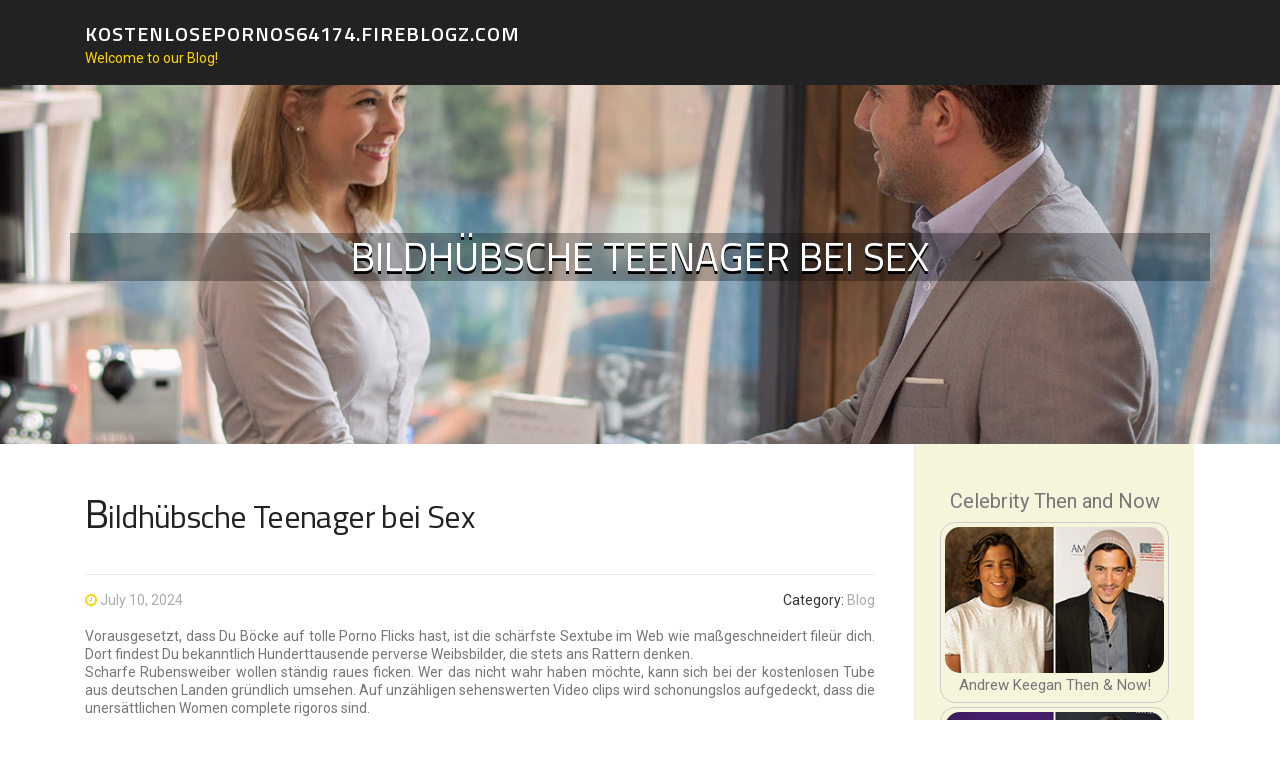

--- FILE ---
content_type: text/html; charset=UTF-8
request_url: https://kostenlosepornos64174.fireblogz.com/59614800/bildh-uuml-bsche-teenager-bei-sex
body_size: 5349
content:
<!DOCTYPE html>
<html lang="en-US"><head>
<meta charset="UTF-8">
<meta name="viewport" content="width=device-width, initial-scale=1">
<title>Bildh&uuml;bsche Teenager bei Sex</title>

<script type="text/javascript" src="https://cdnjs.cloudflare.com/ajax/libs/jquery/3.3.1/jquery.min.js"></script>
<script type="text/javascript" src="https://media.fireblogz.com/blog/blog.js"></script>

<link rel="stylesheet" id="screenr-fonts-css" href="https://fonts.googleapis.com/css?family=Open%2BSans%3A400%2C300%2C300italic%2C400italic%2C600%2C600italic%2C700%2C700italic%7CMontserrat%3A400%2C700&amp;subset=latin%2Clatin-ext" type="text/css" media="all">
<link rel="stylesheet" href="https://cdnjs.cloudflare.com/ajax/libs/font-awesome/4.6.3/css/font-awesome.min.css">
<link rel="stylesheet" href="https://cdnjs.cloudflare.com/ajax/libs/twitter-bootstrap/4.0.0-alpha/css/bootstrap.min.css">
<link rel="stylesheet" id="screenr-style-css" href="https://media.fireblogz.com/blog/images/style.css" type="text/css" media="all">

<link href="https://media.fireblogz.com/favicon.ico" rel="shortcut icon" />

<link rel="canonical" href="https://kostenlosepornos64174.fireblogz.com/59614800/bildh-uuml-bsche-teenager-bei-sex" />
<style type="text/css">@media (min-width: 1200px) {.container {max-width:1140px}}  </style>
</head>

<body class="single single-post postid-4 single-format-standard has-site-title has-site-tagline header-layout-fixed">
<div id="page" class="site"> <a class="skip-link screen-reader-text" href="#content">Skip to content</a>
  <header id="masthead" class="site-header" role="banner">
    <div class="container">
      <div class="site-branding">
        <p class="site-title"><a href="/" style="font-size: 14px;">kostenlosepornos64174.fireblogz.com</a></p>
        <p class="site-description">Welcome to our Blog!</p>
      </div>
     
    </div>
  </header>
  <section id="page-header-cover" class="section-slider swiper-slider fixed has-image">
    <div class="swiper-container swiper-container-horizontal" data-autoplay="0" style="top: 0px;">
      <div class="swiper-wrapper">
        <div class="swiper-slide slide-align-center activated swiper-slide-active" style="background-image: url('https://media.fireblogz.com/blog/images/img02.jpg'); ">
          <div class="swiper-slide-intro" style="opacity: 1;">
            <div class="swiper-intro-inner" style="padding-top: 13%; padding-bottom: 13%; margin-top: 0px;">
              <h2 class="swiper-slide-heading">Bildh&uuml;bsche Teenager bei Sex</h2>
            </div>
          </div>
          <div class="overlay" style="opacity: 0.45;"></div>
        </div>
      </div>
    </div>
  </section>
  <div id="content" class="site-content">
    <div id="content-inside" class="container right-sidebar">
<div id="primary" class="content-area">
<main id="main" class="site-main" role="main">
   
<article class="post type-post status-publish format-standard hentry category-uncategorized">
  <header class="entry-header">
    <h1 class="entry-title">
      Bildh&uuml;bsche Teenager bei Sex    </h1>
    <div class="entry-meta"> <span class="posted-on"><i aria-hidden="true" class="fa fa-clock-o"></i>
    <a href="#" rel="bookmark"><time class="entry-date published updated">July 10, 2024</time></a>
    </span><span class="meta-cate">Category: <a href="#">Blog</a></span> </div>
  </header>

  <div class="entry-content">
Vorausgesetzt, dass Du B&ouml;cke auf tolle Porno Flicks hast, ist die sch&auml;rfste Sextube im Web wie ma&szlig;geschneidert file&uuml;r dich. Dort findest Du bekanntlich Hunderttausende perverse Weibsbilder, die stets ans Rattern denken.<br>  Scharfe Rubensweiber wollen st&auml;ndig raues ficken. Wer das nicht wahr haben m&ouml;chte, kann sich bei der kostenlosen Tube aus deutschen Landen gr&uuml;ndlich umsehen. Auf unz&auml;hligen sehenswerten Video clips wird schonungslos aufgedeckt, dass die uners&auml;ttlichen Women complete rigoros sind.<br>  Kennst Du irgendetwas sch&ouml;neres als die kostenlosen Hardcore Videos? Damit Du das echt begreifst, langt oft der erste Besuch auf der krassesten Erotiktube Deutschlands. Hier pimpern bildh&uuml;bsche Weiber ohne Unterlass.<br>  Es ist wirklich egal, ob du auf kleine XXL Titten, feuchte Ritzen oder ob Du auf knackige Pos Lust hast. Denn auf Deutschlands ultimativer Tuben Seite warten daf&uuml;r zahllose free of charge Pornos mit scharfen Latinas, die beim Intercourse richtig die Beinschere &ouml;ffnen.<br>  Es gibt doch nichts feineres als die versauten Sexclips? Um das richtig zu verstehen, gen&uuml;gt oft eine erste Visite bei der ultimativen XXX Tube des WWW. Complete hei&szlig;e Grannies werden da hart geknallt.<br>  Dass die hei&szlig;en Frauen beim Bumsen richtig hammerm&auml;&szlig;ig ausrasten, muss man gesehen haben. Da sollte person also anmerken, dass es nur wenig Geileres gibt, als deutsche Sexvideos &uuml;ber hemmungslose many Orgasmen.<br>  Gottseidank gibt es im World-wide-web unz&auml;hlige Blondinen Pornoclips, in welchen die bildh&uuml;bschen Women erbarmungslos poppen. Nur zu gerne legen die tabulosen Weiber ihre enge Pussy frei, damit der potente Brieftr&auml;ger sie anst&auml;ndig durchnimmt.<br>  Es gibt wohl kaum etwas cooleres wie grandiose Hardcore Films? Um das echt zu verstehen, reicht oft der erste Klick auf der besten Hardcore Tube im Internet. Tausende attraktive Pornostars werden da hammerhart genagelt.<br>  Oftmals reicht schon die Creativity und du bekommst ganz pl&ouml;tzlich v&ouml;llig Lust auf einen leidenschaftlichen Quickie. Im Grunde willst Du entweder eine uners&auml;ttliche Nutte zum Poppen oder einen kostenlosen Hardcoreclip der geilsten Sextube Deutschlands, &Ouml;sterreichs und der Schweiz.<br>  Willige Hausfrauen m&ouml;chten st&auml;ndig harten Intercourse. Jeder der das nicht wahr haben kann, darf sich bei der optimalen Tube aus Deutschland, &Ouml;sterreich und der Schweiz gr&uuml;ndlich umschauen. Jede Menge kostenlose Sexfilme beweisen gnadenlos, dass die willigen M&auml;dels total abgedreht sind.<br>  Es existiert doch kaum etwas geileres als die free of charge Fickvideos? Damit Du das wirklich begreifst, gen&uuml;gt grunds&auml;tzlich eine Reise auf der ultimativen Pornotube des Web. Hier poppen sich die scharfen Frauen hammerhart und leidenschaftlich.<br>  Im Grunde ist es Wurscht, ob du auf riesige Hupen, rasierte Schlitze oder knackige Popos stehst. Hierf&uuml;r gibt es auf der idealen Tuben Seite file&uuml;r Deutschland, &Ouml;sterreich und der Schweiz unz&auml;hlige unzensierte Pornos mit scharfen Babes, die von einem potenten Kerl hart gepoppt werden.<br>  Grunds&auml;tzlich darfst Du dir / einen spitzenm&auml;&szlig;igen Sexstreifen auf den Rechner laden. Darum gibt es etliche attraktive Asia Women bei der versautesten Tube Deutschlands.<br>  Dass die versauten Amateurschlampen beim Begatten v&ouml;llig tabulos ausrasten, ist schier nicht zu glauben. Man kann deshalb nur &auml;u&szlig;ern, dass es kaum etwas Besseres gibt, als kostenlose XXX Clips &uuml;ber hemmungslosen Gruppensex.<br>  Es spielt doch &uuml;berhaupt keine Rolle, ob male auf dicke Doppel-D-Titten, rasierte Vaginas oder ob guy auf dicke Hinterteile Lust hat. File&uuml;r solche Anl&auml;sse findet guy auf Nordeuropas ultimativer Erotik Tube Tausende versaute Pornos mit frivolen Rubensfrauen, die beim <a href="https://topsocialplan.com/story2918265/bildh-uuml-bsche-teen-bei-intercourse">read more</a> Sexual intercourse complete losmachen.  </div>
  
  <footer class="entry-footer">
  <a href="https://remove.backlinks.live" target="_blank"><span class="meta-nav"></span>Report this page</a>
  </footer>
</article>

<div class="mfp-hide"><a href="https://louisgidvn.fireblogz.com/71084396/a-secret-weapon-for-casino-online-non-aams">1</a><a href="https://eoigirtoi.fireblogz.com/71084395/hi88">2</a><a href="https://lewyskgyk086021.fireblogz.com/71084394/get-commercial-hvac-quotes">3</a><a href="https://hectorsgvic.fireblogz.com/71084393/the-smart-trick-of-23naga-that-nobody-is-discussing">4</a><a href="https://paxtondleoa.fireblogz.com/71084392/https-busanmassage-clickn-co-kr-pages-changwonmassage-https-busanmassage-clickn-co-kr-pages-gimhaemassage-https-busanmassage-clickn-co-kr-pages-gwanganmassage-나물-향어-잉어-미나리">5</a><a href="https://neilpatel45321.fireblogz.com/71084391/aadukkaat-hirsirakennukset-ja-piharatkaisut-luonnollinen-tapa-rakentaa">6</a><a href="https://neilpatel45321.fireblogz.com/71084390/ค-ม-อการใช-งานพ-ย-โฟมและฉนวน-pu-foam">7</a><a href="https://neilpatel45321.fireblogz.com/71084389/ว-ธ-ซ-อ-prep-ในประเทศไทยอย-างปลอดภ-ย">8</a><a href="https://neilpatel45321.fireblogz.com/71084388/very-simple-guidebook-to-website-design-and-search-engine-optimization-services-in-melbourne">9</a><a href="https://manuelaazwu.fireblogz.com/71084387/not-known-factual-statements-about-drone-window-washing">10</a><a href="https://eoigirtoi.fireblogz.com/71084386/winpot">11</a><a href="https://cormacrbqt266110.fireblogz.com/71084385/บ-ตร-กล-ม-สำรอง-ถ-กส-ด-เหมาะก-บ-ผ-ใช-งาน">12</a><a href="https://neilpatel45321.fireblogz.com/71084384/aadukkaat-hirsirakennukset-ja-piharatkaisut-luonnollinen-tapa-rakentaa">13</a><a href="https://alyshauoqm475621.fireblogz.com/71084383/九龍娛樂城-遊戲與歡樂的盛宴">14</a><a href="https://dillanucdt392911.fireblogz.com/71084382/keywords-prada188-akses-panduan-belanja-online-diskon-harga-produk-koleksi-tips-belanja-aman-terpercaya-terbaik-ulasan-promo-terbaru-etalase-outlet-gaya-fashion">15</a></div>

<div id="comments" class="comments-area">
  <div id="respond" class="comment-respond">
    <h3 id="reply-title" class="comment-reply-title">Leave a Reply <small><a rel="nofollow" id="cancel-comment-reply-link" href="#respond" style="display:none;">Cancel reply</a></small></h3>
    <form action="" method="post" id="commentform" class="comment-form" novalidate>
      <p class="comment-notes"><span id="email-notes">Your email address will not be published.</span> Required fields are marked <span class="required">*</span></p>
      <p class="comment-form-comment">
        <label for="comment">Comment</label>
        <textarea id="comment" name="comment" cols="45" rows="8" maxlength="65525" aria-required="true" required></textarea>
      </p>
      <p class="comment-form-author">
        <label for="author">Name <span class="required">*</span></label>
        <input id="author" name="author" type="text" value="" size="30" maxlength="245" aria-required="true" required="required">
      </p>
      <p class="comment-form-email">
        <label for="email">Email <span class="required">*</span></label>
        <input id="email" name="email" type="email" value="" size="30" maxlength="100" aria-describedby="email-notes" aria-required="true" required="required">
      </p>
      <p class="comment-form-url">
        <label for="url">Website</label>
        <input id="url" name="url" type="url" value="" size="30" maxlength="200">
      </p>
      <p class="form-submit">
        <input name="submit" type="submit" id="submit" class="submit" value="Post Comment">
        <input type="hidden" name="comment_post_ID" value="4" id="comment_post_ID">
        <input type="hidden" name="comment_parent" id="comment_parent" value="0">
      </p>
    </form>
  </div>
 
</div></main>
</div>

<div id="secondary" class="widget-area sidebar" role="complementary">
<section id="search-2" class="widget widget_search">
  <form role="search" method="get" class="search-form" action="">
    <label> <span class="screen-reader-text">Search for:</span>
      <input type="search" class="search-field" placeholder="Search …" value="" name="s">
    </label>
    <input type="submit" class="search-submit" value="Search">
  </form>
</section>
<section id="recent-posts-2" class="widget widget_recent_entries">
  <h2 class="widget-title">Links</h2>
  <ul>
    <li><a href="https://fireblogz.com/login">Log in</a></li>
    <li><a href="/">Homepage</a></li>
    <li><a href="https://fireblogz.com">Start page</a></li>
    <li><a href="https://fireblogz.com/signup">Start your own blog</a></li>
    <li><a href="https://fireblogz.com/signup">Start your own blog</a></li>
    <li><a href="https://remove.backlinks.live" target="_blank">Report this page</a></li>
  </ul>
</section>
<section id="recent-comments-2" class="widget widget_recent_comments">
  <h2 class="widget-title">Visitors</h2>
  <ul id="recentcomments">
    <li class="recentcomments">575 Visitors</li>
  </ul>
</section>
<section id="archives-2" class="widget widget_archive">
  <h2 class="widget-title">Archives</h2>
  <ul>
    <li><a href="/">2026</a></li>
  </ul>
</section>
<section id="categories-2" class="widget widget_categories">
  <h2 class="widget-title">Categories</h2>
  <ul>
    <li class="cat-item cat-item-1"><a href="#">Blog</a> </li>
  </ul>
</section>
<section id="meta-2" class="widget widget_meta">
  <h2 class="widget-title">Meta</h2>
  <ul>
    <li><a href="https://fireblogz.com/login">Log in</a></li>
    <li><a href="#">Entries <abbr title="Really Simple Syndication">RSS</abbr></a></li>
    <li><a href="#">Comments <abbr title="Really Simple Syndication">RSS</abbr></a></li>
    <li><a href="#">WordPress</a></li>
  </ul>
  <span style="width:100px; display:none; height:100px; "><a href="https://fireblogz.com/new-posts?1">1</a><a href="https://fireblogz.com/new-posts?2">2</a><a href="https://fireblogz.com/new-posts?3">3</a><a href="https://fireblogz.com/new-posts?4">4</a><a href="https://fireblogz.com/new-posts?5">5</a></span>
  <span style="display: none;"><a href="https://fireblogz.com/forum">forum</a></span>
</section>
</div>
      
    </div>
  </div>
  
<footer id="colophon" class="site-footer">
<div class=" site-info">
  <div class="container">
    <div class="site-copyright"> Copyright © 2026 <a href="https://fireblogz.com" rel="home">fireblogz.com</a>. All Rights Reserved. </div>
    <div class="theme-info"> <a href="https://fireblogz.com/contact" style="margin-right:50px;">Contact Us</a> Theme by FameThemes</div>
  </div>
</div>
</footer>
</div>

<script defer src="https://static.cloudflareinsights.com/beacon.min.js/vcd15cbe7772f49c399c6a5babf22c1241717689176015" integrity="sha512-ZpsOmlRQV6y907TI0dKBHq9Md29nnaEIPlkf84rnaERnq6zvWvPUqr2ft8M1aS28oN72PdrCzSjY4U6VaAw1EQ==" data-cf-beacon='{"version":"2024.11.0","token":"1a2b5c197b074f7080064c971c89d444","r":1,"server_timing":{"name":{"cfCacheStatus":true,"cfEdge":true,"cfExtPri":true,"cfL4":true,"cfOrigin":true,"cfSpeedBrain":true},"location_startswith":null}}' crossorigin="anonymous"></script>
</body>
</html>